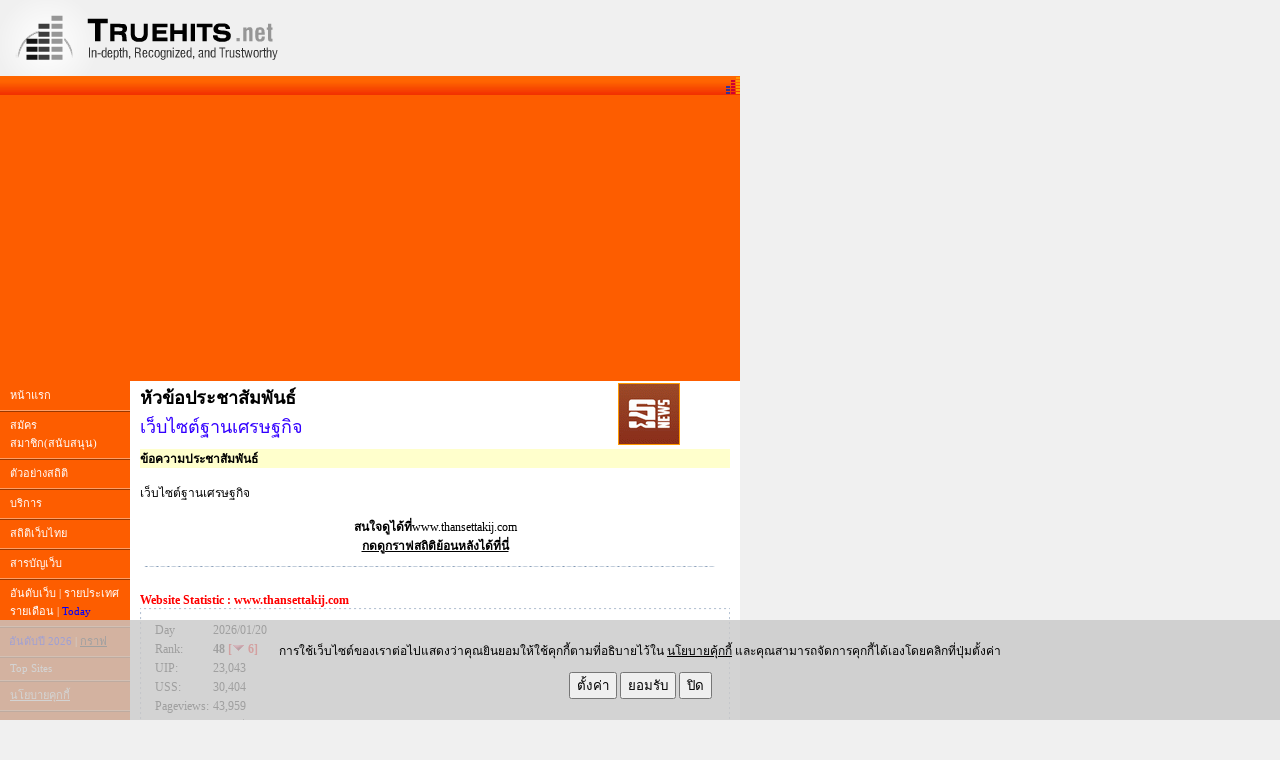

--- FILE ---
content_type: text/html
request_url: https://directory.truehits.net/shownewsdetail.php?id=31799
body_size: 26294
content:

<html>
<head>
<meta http-equiv="Content-Type" content="text/html; charset=windows-874"><title>www.thansettakij.com เว็บไซต์ฐานเศรษฐกิจ </title>
<meta name="Description" content="www.thansettakij.com เว็บไซต์ฐานเศรษฐกิจ ">
<meta name="Keywords" content="www.thansettakij.com เว็บไซต์ฐานเศรษฐกิจ ">
<link href="//truehits.net/css/u6isap.css" rel="stylesheet" type="text/css">
</head>
<body>
<table width="740" border="0" cellspacing="0" cellpadding="0">
  <tr>
    <td background="/image/bg_head.jpg"><!--<table>
<tr><td><a href="http://truehits.net/faq/f_contact.php" target="_blank"><img src="http://truehits.net/image/work1.gif" alt="" border="0" width="728" height="50">
</a></td></tr>
</table>-->
<script async src="https://pagead2.googlesyndication.com/pagead/js/adsbygoogle.js?client=ca-pub-2360506839612541"
     crossorigin="anonymous"></script>

<table width="100%" border="0" cellspacing="0" cellpadding="0">
      <tr>
        <td valign="top" bgcolor="#f0f0f0" width="291">
	<img src='//truehits.net/flash/head_logo.gif' alt='logo truehits' width="291" height="76" style="filter: grayscale(100%);" />
        </td>
	<td valign="middle" colspan="2" bgcolor="#f0f0f0" align="center">
</td>
          </tr>
          <tr>
	<td colspan="3" style="background-image: url(/image/blue_r3_c7.jpg);" width="100%" height="19" align="right">
<!--<a name='th_link' target='_blank' href='#' ><img name='th_img' src="" width='14' height='17' border='0' alt="" /></a>
-->
<div id="stat">
<div id="truehits_div"></div>
<script type="text/javascript"> page="news_index";</script>
<script type="text/javascript">
  (function() {
    var ga = document.createElement('script'); ga.type = 'text/javascript'; 
	ga.async = true;
    ga.src = "//lvs.truehits.in.th/dataa/g0000015.js";
    var s = document.getElementsByTagName('script')[0]; s.parentNode.insertBefore(ga, s);
  })();
</script>
</div>
</td>          
      </tr>
    </table>
      <table width="100%" border="0" cellpadding="0" cellspacing="0">
      <tr>
        <td height="90" bgcolor="#FD5D00"><div align="center">
	<table width="728"><tr><td>
<script async src="https://pagead2.googlesyndication.com/pagead/js/adsbygoogle.js?client=ca-pub-2360506839612541"
     crossorigin="anonymous"></script>
<!-- Truehits-Top-728x90-Nytive -->
<ins class="adsbygoogle"
     style="display:block"
     data-ad-client="ca-pub-2360506839612541"
     data-ad-slot="9526336931"
     data-ad-format="auto"></ins>
<script>
     (adsbygoogle = window.adsbygoogle || []).push({});
</script>
<!--
<script async src="https://pagead2.googlesyndication.com/pagead/js/adsbygoogle.js?client=ca-pub-2360506839612541"
     crossorigin="anonymous"></script>
<ins class="adsbygoogle"
     style="display:block"
     data-ad-client="ca-pub-2360506839612541"
     data-ad-slot="9526336931"
     data-ad-format="auto"></ins>
<script>
     (adsbygoogle = window.adsbygoogle || []).push({});
</script>
-->
</td></tr></table>        
</div></td>
      </tr>
    </table>
<style>
#layer1 {
        position: fixed;
        visibility: hidden;
        width: 400px;
        height: 100px;
        left: 0px;
        top: 0px;
        background-color: #ccc;
        border: 1px solid #000;
        padding: 10px;
}
p.a {
  font-family: "Times New Roman", Times, serif;
font-size: 12px;
}
.center {
  margin: 0;
  position: absolute;
  top: 50%;
  left: 50%;
  -ms-transform: translate(-50%, -50%);
  transform: translate(-50%, -50%);
width: 100%;
text-align: center;
}
.switch {
  position: relative;
  display: inline-block;
  width: 60px;
  height: 24px;
}

.switch input { 
  opacity: 0;
  width: 0;
  height: 0;
}

.slider {
  position: absolute;
  cursor: pointer;
  top: 0;
  left: 0;
  right: 0;
  bottom: 0;
  background-color: #ccc;
  -webkit-transition: .4s;
  transition: .4s;
}

.slider:before {
  position: absolute;
  content: "";
  height: 18px;
  width: 18px;
  left: 11px;
  bottom: 4px;
  background-color: white;
  -webkit-transition: .4s;
  transition: .4s;
}

input:checked + .slider {
  background-color: #2196F3;
}

input:focus + .slider {
  box-shadow: 0 0 1px #2196F3;
}

input:checked + .slider:before {
  -webkit-transform: translateX(26px);
  -ms-transform: translateX(26px);
  transform: translateX(26px);
}

/* Rounded sliders */
.slider.round {
  border-radius: 24px;
}

.slider.round:before {
  border-radius: 50%;
}
</style>
<script>
function getVal() {
  val=document.getElementById('check1').checked;
  if(val == true){
	truehits_set_accept_cookie();
	a_policy(1);
	console.log('enable truehits');
  }else {
	truehits_set_no_cookie();
	a_policy(0);
	console.log('disable truehits');
  }
}
</script>

<div id="layer1"><table>
<tr><td>
          <div class="panel panel-default">
                 คุกกี้เพื่อการวิเคราะห์สถิติทรูฮิต (Truehits Cookies) &nbsp;&nbsp;   &nbsp;  
	  <label class="switch">
	  	<input type="checkbox" checked  onchange="getVal()" id='check1'>
  		<span class="slider round"></span>
	  </label>
        </div> <!--end parnel default|-->
</td></tr>
<tr align=right><td align=center><input type="button" style="background-color: #ff0000;color:white;" value="บันทึกการตั้งค่า" onclick="setDVisible('layer1');getVal();setclose();"></td></tr>
</table></div>


<div id="truehits_policy" style=" position: fixed;display: block;z-index: 2147483647;line-height:normal;bottom:0px;left:0px;right:0px;width:100%;height:100px;overflow:hidden;background-color:rgba(200,200,200,0.8);">
                <div id="truehits_policy_main"  class="center"> 
<form>
<p class="a">การใช้เว็บไซต์ของเราต่อไปแสดงว่าคุณยินยอมให้ใช้คุกกี้ตามที่อธิบายไว้ใน <a href="/faq/cookie-policy/" target="_blank">นโยบายคุ้กกี้</a> และคุณสามารถจัดการคุกกี้ได้เองโดยคลิกที่ปุ่มตั้งค่า</p>
<input type="button" value="ตั้งค่า" onclick="setVisible('layer1')">
<input type="button" value="ยอมรับ" onclick="getVal();setclose();">
<input type="button" value="ปิด" onclick="setclose()">
</form>
	</div>
</div><script>
function _gsc(b,s,t){
if (!b || b=="" || !s || s=="" || !t || t=="") return false;
var i1,i2,i3,c="-";
i1=b.indexOf(s);
if (i1 < 0) return false;
i1 += s.length;
i2=b.indexOf(t,i1);
if (i2 < 0) i2=b.length;
return b.substring(i1,i2);
}


function a_policy(val) {
	var now = new Date();
	var expireTime = (new Date()).getTime() + 5 * 365 * 24 * 60 * 60 * 1000;
	now.setTime(expireTime);
	var _exp2=" expires="+ now.toGMTString() +";";
        document.cookie="submit_truehits_policy=" +val +"; path=/; "+_exp2+"domain=.truehits.net;";

}

function setclose(){
document.getElementById("truehits_policy").style.visibility = 'hidden';
}
x = 20;
y = 70;
function setDVisible(obj)
{
        obj = document.getElementById(obj);
        obj.style.visibility = 'hidden';
}
function setVisible(obj)
{
        obj = document.getElementById(obj);
        obj.style.visibility = 'visible';
document.getElementById("truehits_policy").disabled = true;
var nodes = document.getElementById("truehits_policy").getElementsByTagName('*');
for(var i = 0; i < nodes.length; i++){
     nodes[i].disabled = true;
}
}
</script>	


</td>
  </tr>
  <tr>
    <td><table width="740" border="0" cellspacing="0" cellpadding="0">
      <tr>
        <td valign="top" bgcolor="#F33900"><table width="130" border="0" cellspacing="0" cellpadding="0">
          <tr>
            <td bgcolor="#FD5D00"><table width="130" border="0" cellspacing="0" cellpadding="0">
              <tr>
                <td class="textW" style ="padding: 5px 10px 2px 10px;"><a href="//truehits.net" class="textW">หน้าแรก</a></td>
              </tr>
              <tr>
                <td><img src="/image/linemenu.gif" width="130" height="8" alt="" /></td>
              </tr>
              <tr>
                <td class="textW" style ="padding: 2px 10px 2px 10px;"><a href="//truehits.net/index_donate.php" class="textW" >สมัครสมาชิก(สนับสนุน)</a></td>
              </tr>
              <tr>
                <td><img src="/image/linemenu.gif" width="130" height="8" alt="" /></td>
              </tr>
              <tr>
                <td class="textW" style ="padding: 2px 10px 2px 10px;"><a href="//truehits.net/index_demo.php" class="textW"  target="_blank" rel="noopener">ตัวอย่างสถิติ</a></td>
              </tr>
              <tr>
                <td><img src="/image/linemenu.gif" width="130" height="8" alt="" /></td>
              </tr>
              <tr>
                <td class="textW" style ="padding: 2px 10px 2px 10px;"><a href="//truehits.net/index_allservice.php" class="textW">บริการ</a></td>
              </tr>
              <tr>
                <td><img src="/image/linemenu.gif" width="130" height="8" alt="" /></td>
              </tr>
              <tr>
                <td class="textW" style ="padding: 2px 10px 2px 10px;"><a href="//truehits.net/index_stat.php" class="textW">สถิติเว็บไทย</a></td>
              </tr>
              <tr>
                <td><img src="/image/linemenu.gif" width="130" height="8" alt="" /></td>
              </tr>
              <tr>
                <td class="textW" style ="padding: 2px 10px 2px 10px;"><a href="https://directory.truehits.net" class="textW">สารบัญเว็บ</a></td>
              </tr>
              <tr>
                <td><img src="/image/linemenu.gif" width="130" height="8" alt="" /></td>
              </tr>
              <tr>
                <td class="textW" style ="padding: 2px 10px 2px 10px;"><a href="//truehits.net/index_ranking_new.php" class="textW">อันดับเว็บ</a> | <a href="//truehits.net/ranking/view.php" class="textW" target="_blank" rel="noopener">รายประเทศ</a><br /> 
<a href="//truehits.net/script/202512/rank0.php" class="textW" target="_blank">รายเดือน</a>	| <a href="//truehits.net/m/today.php" class="textW" target="_blank"><font color="0000ff">Today</font></a> 
	</td>
              </tr>
<!--<tr> 
    <td style ="padding: 2px 10px 2px 10px;">
        <li><font size="-2"><a href="http://truehits.net/ranking/visitor/" class="textW">อันดับตาม Visitors</a></font></li>
        <li><font size="-2"><a href="http://truehits.net/ranking/online/" class="textW"><nobr>อันดับตาม Online Users</nobr></a></font></li>
      </td>
  </tr>-->
<tr>
                <td><img src="/image/linemenu.gif" width="130" height="8" alt="" /></td>
              </tr>
<tr>
<td class="textW" style ="padding: 2px 9px 2px 9px;"><a href="//truehits.net/2026" target="_blank" class="textW"><font color="0000ff">อันดับปี 2026</font></a> | <a href="//truehits.net/ranking/" target="_blank">กราฟ</a></td>
              </tr>        
      <tr>
                <td><img src="/image/linemenu.gif" width="130" height="8" alt="" /></td>
              </tr>
<!--<tr>
<td class="textW" style ="padding: 2px 9px 2px 9px;"><a href="//truehits.net/social/" target="_blank" class="textW"><font color="0000ff">อันดับ Social</font></a></td>
              </tr>

<tr>
                <td><img src="/image/linemenu.gif" width="130" height="8" alt="" /></td>
              </tr>
<tr>
                <td class="textW" style ="padding: 2px 9px 2px 9px;"><a href="https://truehitz.com/news.php" target="_blank" rel="noopener" class="textW"><font color="0000ff">Top 100 Hit News</font></a></td>
              </tr>
<tr>
                <td><img src="/image/linemenu.gif" width="130" height="8" alt="" /></td>
              </tr>
                <tr>
                <td class="textW" style ="padding: 2px 9px 2px 9px;"><a href="//truehits.net/topsite/demographic/" class="textW">Thai Demographic</a></td>
              </tr>
	<tr>
                <td><img src="/image/linemenu.gif" width="130" height="8" alt="" /></td>
              </tr>
		<tr>
                <td class="textW" style ="padding: 2px 10px 2px 10px;"><a href="http://board.truehits.net/view.php" rel="nofollow" class="textW">เว็บโหวต</a> | <a href="http://blogrank.truehits.net/" rel="nofollow"><font color="#ffffff">เว็บบล็อก</font></a> </td>
              </tr>
              <tr>
                <td><img src="/image/linemenu.gif" width="130" height="8" alt="" /></td>
              </tr>-->
              <tr>
                <td class="textW" style ="padding: 2px 10px 2px 10px;"><a href="//truehits.net/topsite/" class="textW">Top Sites</a></td>
              </tr>
              <tr>
                <td><img src="/image/linemenu.gif" width="130" height="8" alt="" /></td>
              </tr>
<tr>
                <td class="textW" style ="padding: 2px 10px 2px 10px;"><a href="//truehits.net/faq/cookie-policy/"><font color="#ffffff">นโยบายคุกกี้</font></a></td>
              </tr>
              <tr>
                <td><img src="/image/linemenu.gif" width="130" height="8" alt="" /></td>
              </tr>
              <tr>
                <td class="textW" style ="padding: 2px 10px 2px 10px;"><a href="//truehits.net/index_faq.php" class="textW">ถามตอบ</a></td>
              </tr>
	<tr>
                <td><img src="/image/linemenu.gif" width="130" height="8" alt="" /></td>
              </tr>
<!--              <tr>
                <td class="textW" style ="padding: 2px 10px 2px 10px;"><a href="http://truehits.net/index_article.php" class="textW" onclick="javascript:track_action ('menu(article)');">ความรู้</a></td>
              </tr>-->
    
        </table>
</td>
          </tr><!--<tr>
            <td><a href="http://www.u-nee.com" target="_blank"><img src="/image/blue_r5_c1.jpg" width="130" height="47" border=0></a></td>
          </tr>   -->

          <tr>
            <td>
<form name="login" method="post" action="https://truehits.net/ch_pass.php">
<table width="130" border="0" cellspacing="0" cellpadding="0">

              <tr>
                <td><img src="/image/blue_r6_c1.jpg" width="130" height="46" alt="" /></td>
              </tr>
              <tr>
                <td bgcolor="white"><table width="130"  border="0" cellpadding="0" cellspacing="0" bgcolor="#FFFFFF">
                  <tr>
                    <td width="17"><img src="/image/blue_r7_c1.jpg" width="17" height="85" alt="" /></td>
                    <td valign="top">
			<table width="98" border="0" cellpadding="0" cellspacing="0" bgcolor="#FFFFFF">
                        <tr>
                          <td><input aria-label="name" name="name" type="text" class="inputtext" size="10" maxlength="30" value="" /></td>
                        </tr>
                        <tr>
                          <td><img src="/image/blue_r8_c3.jpg" width="98" height="13" alt="" /></td>
                        </tr>
                        <tr>
                          <td style = "padding: 3px 3px 0px 3px">
 <input aria-label="passwd" name="passwd" type="password" class="inputtext" size="10" maxlength="20" />
</td>
                        </tr>
                        <tr>
                          <td>
<input type="submit" name="login2" value="login" /></td>
                        </tr>
                    </table></td>
                    <td width="15"><img src="/image/blue_r7_c4.jpg" width="15" height="85" alt="" /></td>
                  </tr>
                </table></td>
              </tr>
            <!--  <tr>
                <td><table width="130" border="0" cellpadding="0" cellspacing="0">
                  <tr>
                    <td width="17"><img src="/image/blue_r7_c1.jpg" width="17" alt="" /></td>
                    <td valign="top" bgcolor="#FFFFFF" style = "padding: 15px 0px 5px 5px;">
                      <a href="https://truehits.net/getpasswd.php" target="_blank">ลืมรหัสผ่าน</a><br />
                      <a href="https://truehits.net/verify_url.php" target="_blank">ตรวจเว็บ</a><br />
                      <a href="http://truehits.net/verify_account.php" target="_blank">ตรวจชื่อบัญชี</a>
			</td>
                    <td width="15"><img src="/image/blue_r7_c4.jpg" width="15" height="85" alt="" /></td>
                  </tr>
                </table>
              </tr>-->
            </table>
</form>
              </td>
          </tr>
          <tr>
                <td align="center" bgcolor="#F33900">
<table width="130" border="0" cellspacing="0" cellpadding="0">
              <tr>
                <td><table width="130" border="0" cellpadding="0" cellspacing="0">
                    <tr>
                      <td width="17" style="background-image: url(/image/blue_r7_c1.jpg);"></td>
                      <td valign="top" bgcolor="#FFFFFF"  style="padding:5px 0px 5px 0px;"><span class="red">Catalog ยอดนิยม</span>
<br />
                          <img src="/image/sponser4.gif" width="96" height="7" vspace="3" alt="" /><br />
                        1.<a href="http://truehits.net/webcatalog/?cateid=9" class="smalltext10" target="_top">ข่าว-สื่อ(68)</a><br />2.<a href="http://truehits.net/webcatalog/?cateid=5" class="smalltext10" target="_top">ธุรกิจ(58)</a><br />3.<a href="http://truehits.net/webcatalog/?cateid=2" class="smalltext10" target="_top">หน่วยงานราชการ,องค์กร(54)</a><br />4.<a href="http://truehits.net/webcatalog/?cateid=18" class="smalltext10" target="_top">ช๊อปปิ้ง(50)</a><br />5.<a href="http://truehits.net/webcatalog/?cateid=1" class="smalltext10" target="_top">การศึกษา(47)</a><br />6.<a href="http://truehits.net/webcatalog/?cateid=14" class="smalltext10" target="_top">อสังหาริมทรัพย์-ก่อสร้าง(36)</a><br />7.<a href="http://truehits.net/webcatalog/?cateid=12" class="smalltext10" target="_top">ธนาคาร-การเงิน(33)</a><br />8.<a href="http://truehits.net/webcatalog/?cateid=6" class="smalltext10" target="_top">ท่องเที่ยว(32)</a><br />9.<a href="http://truehits.net/webcatalog/?cateid=17" class="smalltext10" target="_top">ยานยนต์(27)</a><br />10.<a href="http://truehits.net/webcatalog/?cateid=8" class="smalltext10" target="_top">บันเทิง(24)</a><br />11.<a href="http://truehits.net/webcatalog/?cateid=7" class="smalltext10" target="_top">สุขภาพ(20)</a><br />12.<a href="http://truehits.net/webcatalog/?cateid=3" class="smalltext10" target="_top">อินเทอร์เน็ต(15)</a><br />13.<a href="http://truehits.net/webcatalog/?cateid=10" class="smalltext10" target="_top">มือถือ(15)</a><br />14.<a href="http://truehits.net/webcatalog/?cateid=4" class="smalltext10" target="_top">คอมพิวเตอร์(14)</a><br />15.<a href="http://truehits.net/webcatalog/?cateid=11" class="smalltext10" target="_top">บุคคล-สังคม(13)</a><br />16.<a href="http://truehits.net/webcatalog/?cateid=15" class="smalltext10" target="_top">กีฬา(10)</a><br />17.<a href="http://truehits.net/webcatalog/?cateid=13" class="smalltext10" target="_top">ศิลปะ-วัฒนธรรม(7)</a><br />18.<a href="http://truehits.net/webcatalog/?cateid=16" class="smalltext10" target="_top">เกมส์(5)</a><br /><span class="red">Web Directory</span><br /><img src="/image/sponser4.gif" width="96" height="7" vspace="3" alt="" /><br /><a href="http://news.truehits.net" rel="nofollow" class="smalltext10">ข่าว-สื่อ</a><br /><a href="http://business.truehits.net" rel="nofollow" class="smalltext10">ธุรกิจ</a><br /><a href="http://government.truehits.net" rel="nofollow" class="smalltext10">หน่วยงานราชการ,องค์กร</a><br /><a href="http://shopping.truehits.net" rel="nofollow" class="smalltext10">ช๊อปปิ้ง</a><br /><a href="http://education.truehits.net" rel="nofollow" class="smalltext10">การศึกษา</a><br /><a href="http://realestate.truehits.net" rel="nofollow" class="smalltext10">อสังหาริมทรัพย์-ก่อสร้าง</a><br /><a href="http://finance.truehits.net" rel="nofollow" class="smalltext10">ธนาคาร-การเงิน</a><br /><a href="http://travel.truehits.net" rel="nofollow" class="smalltext10">ท่องเที่ยว</a><br /><a href="http://car.truehits.net" rel="nofollow" class="smalltext10">ยานยนต์</a><br /><a href="http://entertainment.truehits.net" rel="nofollow" class="smalltext10">บันเทิง</a><br /><a href="http://health.truehits.net" rel="nofollow" class="smalltext10">สุขภาพ</a><br /><a href="http://internet.truehits.net" rel="nofollow" class="smalltext10">อินเทอร์เน็ต</a><br /><a href="http://mobile.truehits.net" rel="nofollow" class="smalltext10">มือถือ</a><br /><a href="http://computer.truehits.net" rel="nofollow" class="smalltext10">คอมพิวเตอร์</a><br /><a href="http://person.truehits.net" rel="nofollow" class="smalltext10">บุคคล-สังคม</a><br /><a href="http://sports.truehits.net" rel="nofollow" class="smalltext10">กีฬา</a><br /><a href="http://art.truehits.net" rel="nofollow" class="smalltext10">ศิลปะ-วัฒนธรรม</a><br /><a href="http://games.truehits.net" rel="nofollow" class="smalltext10">เกมส์</a><br />
                        <br /><img src="/image/sponser4.gif" width="96" height="7" vspace="3" alt="" /><br />
<span class="red">Hot Topic</span><br /><img src="/image/sponser4.gif" width="96" height="7" vspace="3" alt="" /><br />
<a href="//dict.truehits.net/" class="smalltext10">Dictionary</a><br />
<a href="//truehitz.com/flood" class="smalltext10">น้ำท่วม</a><br />
<a href="//truehitz.com/lotto/" class="smalltext10">Lotto</a><br />
</td>
                      <td width="15" style="background-image: url(/image/blue_r7_c4.jpg);"></td>
                    </tr>
                </table></td>
              </tr>
            </table></td>
          </tr>
        </table></td>
        <td width="610" valign="top" background="/image/bg_main.gif" style="padding:2px 10px 10px 10px">
<style type="text/css">
.feed_BOX {}
.feed_ITEM {font-family:Tahoma, Geneva, sans-serif;
	border-bottom: 2px solid #ccc;	
	}
.feed_TITLE {font-size:14px;}
.feed_TITLE a {color:blue;}
.feed_TITLE a:hover {color:red;}
.feed_DESCRIPTION {font-size:12px;color:#808080;}
.feed_PUBDATE {font-size:12px;color:green;}
</style>

<table width="100%" border="0" cellpadding="0" cellspacing="0" bgcolor="#FFFFFF">
  <tr> 
    <td valign=top><font color="#3300FF" size="4"><strong><font color="#000000">หัวข้อประชาสัมพันธ์</font></strong><br>
      เว็บไซต์ฐานเศรษฐกิจ</font></td>
    <td  valign=top align=center bgcolor="#ffffff"><strong><a href="//directory.truehits.net/trafficweb/index.php?url=www.thansettakij.com" target="_blank"><img src="//truehits.net/donate/pic/logo_t0031799.gif" class="aa" border=1 width=60 height=60></strong><br></a></td>
  </tr>
<tr bgcolor="#FFFFCC">
    <td colspan="2"><b>ข้อความประชาสัมพันธ์</b></font>
</td>
  </tr>  
<tr bgcolor="#ffffff"> 
    <td colspan="2"><br>
      เว็บไซต์ฐานเศรษฐกิจ<br> </td>
  </tr>
<!--
  <tr> 
          <td colspan="2" align="right"><strong><br>
            จำนวนคนอ่านตั้งแต่ 29 มีค. 48</strong> 0 ครั้ง , <strong>วันที่โพสข้อความ</strong>
            2026-01-21 00:00:00</td>
  </tr>
-->
  <tr> 
          <td colspan="2" align="center"><strong><br>
สนใจดูได้ที่</strong>www.thansettakij.com<br><strong><a href="//directory.truehits.net/trafficweb/index.php?url=www.thansettakij.com" target="_blank">กดดูกราฟสถิติย้อนหลังได้ที่นี่ </a></strong> </td> 
  </tr>
</table>
<table width=100%><tr><td><img src="/image/line2.gif" width=100% height=17></td></tr></table><br>
<table width="100%" border="0" cellspacing="0" cellpadding="0">
              <tr>
                
    <td><strong><font color="#FF0000">Website Statistic : www.thansettakij.com</font></strong></td>
              </tr>
              <tr>
                <td><table width="100%" border="0" cellpadding="0" cellspacing="0">
                    <tr>
                      <td><img src="/image/mainpage/cornerA.gif" width="9" height="9" /></td>
                      <td  height="9" background="/image/mainpage/bg_top.gif"><img src="/image/mainpage/bg_top.gif" width="5" height
="9" /></td>
                      <td><img src="/image/mainpage/cornerB.gif" width="9" height="9" /></td>
                    </tr>
                    <tr>
                      <td width="9" background="/image/mainpage/bg_left.gif">&nbsp;</td>
                      
          <td valign="top"> 
	<table width="100%"><tr><td><table>
  <tr>
    <td width="10%"><span class="style5">Day&nbsp;</span></td>
    <td width="90%">2026/01/20</td>
  </tr>
  <tr>
    <td><span class="style5">Rank:</span></td>
    <td><b>48 <font color=red>[<img src="/image/bul_06_rankdown.gif"> 6]</font> </b></td>
  </tr>
  <tr>
    <td><span class="style5">UIP:</span></td>
    <td>23,043</td>
  </tr>
  <tr>
    <td><span class="style5">USS:</span></td>
    <td>30,404</td>
  </tr>
  <tr>
    <td><span class="style5">Pageviews:</span></td>
    <td>43,959</td>
  </tr>
  <tr>
    <td><span class="style5">Category:</span></td>
    <td><span class="style3"><a href="//news.truehits.net">ข่าว-สื่อ</a></span> &gt;&gt; <a href="//news.truehits.net/daily_newspaper">หนังสือพิมพ์</a> </td>
  </tr>
</table></td><td width=200></td></tr></table>
</td>
                      <td width="9" background="/image/mainpage/bg_right.gif"></td>
                    </tr>
                    <tr>
                      <td><img src="/image/mainpage/cornerC.gif" width="9" height="9" /></td>
                      <td background="/image/mainpage/bg_bottom.gif"><img src="/image/mainpage/bg_bottom.gif" width="5" height="9" /
></td>
                      <td><img src="/image/mainpage/cornerD.gif" width="9" height="9" /></td>
                    </tr>
                  </table></td>
              </tr>
            </table><br></td></tr>
    </table></td>
  </tr>
  <tr>
    <td colspan=2><script>
(function(i,s,o,g,r,a,m){i['GoogleAnalyticsObject']=r;i[r]=i[r]||function(){
  (i[r].q=i[r].q||[]).push(arguments)},i[r].l=1*new Date();a=s.createElement(o),
m=s.getElementsByTagName(o)[0];a.async=1;a.src=g;m.parentNode.insertBefore(a,m)
})(window,document,'script','//www.google-analytics.com/analytics.js','ga');

  ga('create', 'UA-6826965-1', 'auto');
  ga('send', 'pageview');

</script>

<table width="100%" border="0" cellspacing="0" cellpadding="0">
      <tr>
        <td width="17"><img src="/image/footA.jpg" width="17" height="68" alt="" /></td>
        <td valign="bottom" style="background-image: url(/image/foot_bg.jpg); " class="textW">
บริษัท ศูนย์วิจัยนวัตกรรมอินเทอร์เน็ตไทย จำกัด (ดูแลเว็บ Truehits.net เท่านั้น) เลขประจำตัวผู้เสียภาษี 0105551116637 <br />Copyright 2006 Truehits.net. All rights reserved. <a href="//truehits.net/faq/f_contact.php" target="_blank">Contact Us</a> , <a href="//truehits.net/faq/f_about.php" target="_blank">ข้อตกลงบริการ</a> , <a href="/privacy/gdpr_t.php">Privacy Policy</a> , <a href="https://truehits.net/faq/cookie-policy/" target="_blank">นโยบายคุกกี้</a>
</td>
      </tr>
    </table>

</td>
  </tr>
</table>
</body>
</html>

--- FILE ---
content_type: text/html; charset=utf-8
request_url: https://www.google.com/recaptcha/api2/aframe
body_size: 266
content:
<!DOCTYPE HTML><html><head><meta http-equiv="content-type" content="text/html; charset=UTF-8"></head><body><script nonce="ew168c3L13_ytmPK44egfg">/** Anti-fraud and anti-abuse applications only. See google.com/recaptcha */ try{var clients={'sodar':'https://pagead2.googlesyndication.com/pagead/sodar?'};window.addEventListener("message",function(a){try{if(a.source===window.parent){var b=JSON.parse(a.data);var c=clients[b['id']];if(c){var d=document.createElement('img');d.src=c+b['params']+'&rc='+(localStorage.getItem("rc::a")?sessionStorage.getItem("rc::b"):"");window.document.body.appendChild(d);sessionStorage.setItem("rc::e",parseInt(sessionStorage.getItem("rc::e")||0)+1);localStorage.setItem("rc::h",'1768970224569');}}}catch(b){}});window.parent.postMessage("_grecaptcha_ready", "*");}catch(b){}</script></body></html>